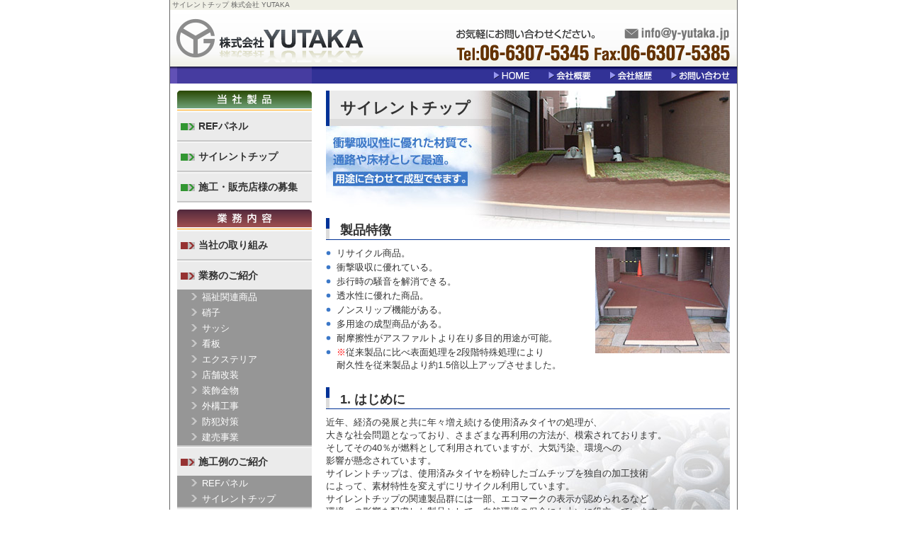

--- FILE ---
content_type: text/html
request_url: http://www.y-yutaka.jp/chip.html
body_size: 15267
content:
<!DOCTYPE html PUBLIC "-//W3C//DTD XHTML 1.0 Transitional//EN"
 "http://www.w3.org/TR/xhtml1/DTD/xhtml1-transitional.dtd">
<html xmlns="http://www.w3.org/1999/xhtml" xml:lang="ja" lang="ja"><!-- InstanceBegin template="/Templates/index.dwt" codeOutsideHTMLIsLocked="false" -->
<head>
<meta http-equiv="Content-Type" content="text/html; charset=Shift_JIS" />
<meta http-equiv="Content-Language" content="ja" />
<meta http-equiv="Content-Script-Type" content="text/javascript" />
<meta http-equiv="Content-Style-Type" content="text/css" />
<!-- InstanceBeginEditable name="doctitle" -->
<title>サイレントチップ 株式会社 YUTAKA</title>
<meta name="Description" content="サイレントチップ。大阪市淀川区の株式会社 YUTAKAは、昭和42年創業の大阪府経営革新認定企業です。小さな工事から大規模マンション工事、公共機関の工事まで数多くの工事をさせて頂いております。" />
<meta name="Keywords" content="サイレントチップ,大阪" />
<!-- InstanceEndEditable -->
<meta name="robots" content="index,follow" />
<link rel="stylesheet" type="text/css" media="all" href="common/css/import.css" />
<!-- InstanceBeginEditable name="head" --><!-- InstanceEndEditable -->
</head>
<body>
<!--CONTAINER START-->
<div id="container"> <!-- InstanceBeginEditable name="h1" -->
  <h1>サイレントチップ 株式会社 YUTAKA</h1>
  <!-- InstanceEndEditable -->
		<div id="header"><img src="images/header.gif" alt="株式会社 YUTAKA" width="800" height="80" border="0" usemap="#Map" /><br />
		</div>
		<div id="grobal"><img src="images/grobal.gif" alt="" width="800" height="24" border="0" usemap="#Map2" /> </div>
		<div id="wrapper">
				<div id="main"> <!-- InstanceBeginEditable name="main" -->
      <div id="titleOutChip">
        <h2 id="titleChip">サイレントチップ</h2>
        <h3 class="point">衝撃吸収性に優れた材質で、通路や床材として最適。用途に合わせて成型できます。</h3>
        <h3 class="head">製品特徴</h3>
      </div>
      <div id="chip">
        <div class="out">
          <ul>
            <li>リサイクル商品。</li>
            <li>衝撃吸収に優れている。</li>
            <li>歩行時の騒音を解消できる。</li>
            <li>透水性に優れた商品。</li>
            <li>ノンスリップ機能がある。</li>
            <li>多用途の成型商品がある。</li>
            <li>耐摩擦性がアスファルトより在り多目的用途が可能。</li>
            <li><span>※</span>従来製品に比べ表面処理を2段階特殊処理により<br />
              耐久性を従来製品より約1.5倍以上アップさせました。</li>
          </ul>
          <img src="images/chip/chip1_img.jpg" alt="サイレントチップ 製品特徴" width="190" height="150" /> </div>
        <div id="Img">
          <h3 class="head">1. はじめに</h3>
          <p>近年、経済の発展と共に年々増え続ける使用済みタイヤの処理が、<br />
            大きな社会問題となっており、さまざまな再利用の方法が、模索されております。<br />
            そしてその40％が燃料として利用されていますが、大気汚染、環境への<br />
            影響が懸念されています。<br />
            サイレントチップは、使用済みタイヤを粉砕したゴムチップを独自の加工技術<br />
            によって、素材特性を変えずにリサイクル利用しています。<br />
            サイレントチップの関連製品群には一部、エコマークの表示が認められるなど<br />
            環境への影響を配慮した製品として、自然環境の保全にも大いに役立っています。<br />
            従来、公園や歩道（橋）などの屋外の施設は、鉄やコンクリートなどで造られた<br />
            構造物が主流ですが、近年、環境への配慮、利用者の保護などの視点が新たに<br />
            クローズアップされるようになりました。</p>
        </div>
        <h3 class="head">2. ゴム弾性舗装剤　サイレントチップ・マットタイプの特性</h3>
        <div class="out">
          <p class="left">サイレントチップ・マットタイプはタイヤの持つ耐候性、耐久性、<br />
            ゴムの持つ弾力性等の特性により、ノンスリップ、防音、<br />
            身体への影響の軽減等の効果をもちます。子供、お年寄りが転びやすい施設での安全性向上、ソフトな歩行感覚、湿潤時においても滑りにくい特性を持っています。<br />
            従来のコンクリートの上からゴムをかぶせるという現場<br />
            施工タイプの工法と異なり、施工性、デザイン性、補修性などにおいても、工場成形したサイレントチップ・マットタイプを<br />
            コンクリートに接着剤で貼り付ける簡単施工のため、カラー、<br />
            デザインの自由度や補修時の一部分だけの取り替えが<br />
            可能なほか、施工手間もかかりにくい特性があります。</p>
			<img src="images/chip/chip2_img.jpg" alt="サイレントチップ・マットタイプ" width="190" height="150" /> </div>
        <h3 class="head">3. ゴム弾性舗装剤の種類</h3>
        <dl>
          <dt>【1】御使用済みタイヤのリサイクルゴムチップを使用した成型品。</dt>
          <dd>使用済みタイヤをチップ状に粉砕したゴムチップに着色し、樹脂でかためプレス成形したもの。</dd>
          <dt>【2】カラーゴムチップを使用した成形品。</dt>
          <dd>EPDM等のゴムをカラー仕上げし、樹脂でかためプレス成形したもの。</dd>
          <dt>【3】現場施工タイプ</dt>
          <dd>現場にゴムチップを持ち込み、攪拌機にて樹脂と混合し、モルタル舗装の要領で施工する。</dd>
        </dl>
        <h3 class="head">4. 使用済みタイヤゴムチップ成形品とカラーゴムチップ成形品の違い</h3>
        <table width="0%" border="0" cellspacing="0" cellpadding="0">
          <tr>
            <th scope="col">&nbsp;</th>
            <th scope="col">使用済みタイヤゴムチップ</th>
            <th scope="col" class="gg">カラーゴムチップ</th>
          </tr>
          <tr>
            <th scope="row">着色方法</th>
            <td class="b">チップの表面に着色</td>
            <td class="g">内面、表面ともにチップ製造時に着色</td>
          </tr>
          <tr>
            <th scope="row">引張強さ</th>
            <td class="b">カラーゴムチップに比べ強い</td>
            <td class="g">タイヤゴムチップに比べ弱い</td>
          </tr>
          <tr>
            <th scope="row">価格</th>
            <td class="b">カラーゴムチップに比べ安い</td>
            <td class="g">タイヤゴムチップに比べ高い</td>
          </tr>
          <tr>
            <th scope="row">耐摩耗性</th>
            <td class="b">カラーゴムチップに比べ強い</td>
            <td class="g">タイヤゴムチップに比べ弱い</td>
          </tr>
        </table>
        <h3 class="head">5. 現場施工タイプと形成品の違い</h3>
        <table width="0%" border="0" cellspacing="0" cellpadding="0" class="table2">
          <tr>
            <th scope="col">&nbsp;</th>
            <th scope="col">成形品</th>
            <th scope="col" class="gg">現場施工</th>
          </tr>
          <tr>
            <th rowspan="4" scope="row">施工性</th>
            <td class="b">【1】工場成形型の為製品のばらつきが<br />
              少なく安定。</td>
            <td class="g">【1】バッチ施工の為施工ムラができやすい。</td>
          </tr>
          <tr>
            <td class="b">【2】現場での施工が安易。</td>
            <td class="g">【2】舗装機械等、大がかりな機器が必要。</td>
          </tr>
          <tr>
            <td class="b">【3】施工後の養生期間が短い。</td>
            <td class="g">【3】施工後養生期間が長く、特に冬季は<br />
              硬化養生が難しい。</td>
          </tr>
          <tr>
            <td class="b">【4】端部処理に手間がかかる。</td>
            <td class="g">【4】細部の施工がしやすい。</td>
          </tr>
          <tr>
            <th rowspan="3" scope="row">使用時</th>
            <td class="b">【1】適度なクッション性を持つ。</td>
            <td class="g">【1】施工ムラにより硬い所と柔らかい<br />
              所があり耐ヒール性に劣る所も出る<br />
              可能性がある。</td>
          </tr>
          <tr>
            <td class="b">【2】降雨時に製品間の目地が<br />
              水の水路になり排水が早い。</td>
            <td class="g">【2】排水に問題がある場合がある。<br />
              特に屋上の場合には、施工前に排水を<br />
              考える必要がある。</td>
          </tr>
          <tr>
            <td class="b">【3】工場で製造した形成品の為、<br />
              薄くても強度がある。</td>
            <td class="g">【3】強度をもたす為には最低厚さ<br />
              25ｍｍ以上が必要。それ以下では<br />
              半年から1年で補強が必要な場合がある。</td>
          </tr>
          <tr>
            <th rowspan="3" scope="row">メンテナンス</th>
            <td class="b">【1】補修が必要な場合は、<br />
              部分的補修が安易。</td>
            <td class="g">【1】補修の場合は<br />
              大がかりな装置が必要。 </td>
          </tr>
          <tr>
            <td class="b">【2】下地と接着には目的にあった<br />
              接着剤を選べるのでメンテナンス<br />
              にかかる費用は少ない。</td>
            <td class="g">【2】下地処理なしで施工した場合には、<br />
              荷重の変化（人の歩行、車両の通行）により、<br />
              境界面より剥離が早い。　</td>
          </tr>
          <tr>
            <td class="b">【3】補修サイクルが長く費用は安い。</td>
            <td class="g">【3】補修サイクルが短く費用が高い。</td>
          </tr>
        </table>
        <h3 class="headLong">6. サイレントチップ・マットタイプと<br />
          他の使用済みタイヤゴムチップを使用した成形品との違い</h3>
        <div class="out">
          <p class="left">サイレントチップ・マットタイプはプレス成形後表面を
            アクリルウレタン樹脂で、表面コーティング仕上げしている為、表面は色落ちしにくく、プールサイドでの使用に関しても
            着色料が表面に上がり水着に付着する懸念もなく、プールの消毒用に使用する次亜鉛素酸ナトリウム液での
            耐劣化性も試験済みです。</p>
          <img src="images/chip/chip3_img.jpg" alt="サイレントチップ・マットタイプ" width="190" height="150" /> </div>
        <div id="sekouboshu">
          <h4>施工・販売店様の募集 株式会社 YUTAKAでは当社製品である『REFパネル』・『サイレントチップ』の代理店を募集しております。より詳しい資料・ご質問がある企業様、個人様お気軽にご相談くださいませ。</h4>
          <p><a href="cathand/otoiawase.php?serial=01347">お問い合わせ・資料請求はコチラ</a></p>
        </div>
      </div>
      <!-- InstanceEndEditable --> </div>
				<!--サイドバーSTART-->
				<div id="side">
				<h3 id="sideTitle" class="sideSeihin">当社製品</h3>
						<ul class="sideGreen">
								<li><a href="ref.html">REFパネル</a></li>
								<li><a href="chip.html">サイレントチップ</a></li>
								<li><a href="boshu.html">施工・販売店様の募集</a></li>
						</ul>
						<h3 id="sideTitle" class="sideGyoumu">業務内容</h3>
						<ul class="sideRed">
								<li><a href="torikumi.html">当社の取り組み</a></li>
						</ul>
						<div id="category">
								
<!--CATE START-->
<ul class='big'>
	<li>
		<a href='/cathand/list-3300-0-0-0.html'>業務のご紹介</a>
		<ul class='small'>
			<li><a href='/cathand/list-3300-5558-0-0.html'>福祉関連商品</a></li>
			<li><a href='/cathand/list-3300-5559-0-0.html'>硝子</a></li>
			<li><a href='/cathand/list-3300-5560-0-0.html'>サッシ</a></li>
			<li><a href='/cathand/list-3300-5561-0-0.html'>看板</a></li>
			<li><a href='/cathand/list-3300-5562-0-0.html'>エクステリア</a></li>
			<li><a href='/cathand/list-3300-5564-0-0.html'>店舗改装</a></li>
			<li><a href='/cathand/list-3300-5565-0-0.html'>装飾金物</a></li>
			<li><a href='/cathand/list-3300-5566-0-0.html'>外構工事</a></li>
			<li><a href='/cathand/list-3300-6037-0-0.html'>防犯対策</a></li>
			<li><a href='/cathand/list-3300-15220-0-0.html'>建売事業</a></li>
		</ul>
	</li>
	<li>
		<a href='/cathand/list-3306-0-0-0.html'>施工例のご紹介</a>
		<ul class='small'>
			<li><a href='/cathand/list-3306-5613-0-0.html'>REFパネル</a></li>
			<li><a href='/cathand/list-3306-5612-0-0.html'>サイレントチップ</a></li>
		</ul>
	</li>
	<li>
		<a href='/cathand/list-8762-0-0-0.html'>オートロック電気錠</a>
		<ul class='small'>
		</ul>
	</li>
</ul>
<!--CATE END-->

						</div>
						
						<div class="line">
								<ul class="sideBlue">
										<li><a href="qanda.html">よくある質問</a></li>
										<li><a href="cathand/otoiawase.php?serial=01401">社員募集</a></li>
								</ul>
						</div>
						<ul class="sideBlue">
								<li><a href="company.html">会社概要</a></li>
						</ul>
						<address>
						<strong>株式会社 YUTAKA</strong><br />
						事業所：<br />
						〒532-0031<br />
						大阪市淀川区加島3-14-12<br />
						TEL：06-6307-5345<br />
						FAX：06-6307-5385 <a href="company.html#map"><img src="images/mini_map.gif" alt="株式会社 YUTAKA地図" width="175" height="145" border="0" /></a>
						<p><a href="company.html#map">詳細地図はコチラ</a></p>
						</address>
				</div>
		</div>
		<div id="footer">
				<div id="footerLink">
						<p><a href="index.html">HOME</a>｜<a href="ref.html">REFパネル</a>｜<a href="chip.html">サイレントチップ</a>｜<a href="boshu.html">施工・販売店様の募集</a>｜<a href="torikumi.html">当社の取り組み</a>｜<a href="cathand/list.php">業務・施工例のご紹介</a>｜<a href="qanda.html">よくある質問</a>｜<a href="cathand/otoiawase.php?serial=01401">社員募集</a> <br />
				  <a href="company.html">会社概要</a>｜<a href="keireki.html">会社経歴</a>｜<a href="cathand/otoiawase.php?serial=01347">お問い合わせ</a>｜<a href="about.html">当サイトについて</a>｜<a href="privacy.html">個人情報保護</a>｜<a href="sitemap.html">サイトマップ</a>｜<a href="link.html">リンク</a></p>
				</div>
				<div id="copyright">Copyright &copy;
						<script type="text/javascript">
		var startYear = 2007;thisDate = new Date();thisYear = thisDate.getFullYear();if(startYear!=thisYear)
		{document.write(startYear+"-"+thisYear);}else{document.write(startYear);}</script>
						株式会社 YUTAKA. All Rights Reserved.</div>
		</div>
</div>
<div id="banners"> <a href="http://www.e-netten.ne.jp/" target="_blank">
<img src="http://www.emono.jp/cat_img/001/a.gif" alt="SEO対策 大阪" width="88" border="0" /></a>
 <a href="http://www.emono.jp/" target="_blank">
<img src="http://www.emono.jp/cat_img/002/a.gif" alt="インターネットショッピングモール" width="88" border="0" /></a>
 <a href="http://www.reform-master.net/" target="_blank">
<img src="http://www.emono.jp/cat_img/003/a.gif" alt="住宅リフォーム" width="88" border="0" /></a></div>
<!--CONTAINER END-->
<map name="Map" id="Map">
		<area shape="rect" coords="7,9,260,74" href="index.html" alt="株式会社 YUTAKA" />
		<area shape="rect" coords="633,22,796,46" href="mailto:info@y-yutaka.jp" alt="info@y-yutaka.jp" />
</map>
<map name="Map2" id="Map2">
		<area shape="rect" coords="450,3,518,21" href="index.html" alt="HOME" />
		<area shape="rect" coords="526,3,605,21" href="company.html" alt="会社概要" />
		<area shape="rect" coords="615,3,693,22" href="keireki.html" alt="会社経歴" />
		<area shape="rect" coords="701,3,797,22" href="cathand/otoiawase.php?serial=01347" alt="お問い合わせ" />
</map>
<div id="accesslog">
		<!-- InstanceBeginEditable name="acc" -->
  <!--猫2物販用-->
  <script type="text/javascript" src="http://www.emono1.jp/client/acc/js.php?shop=yutakak"></script>
  <script type="text/javascript">acc_analisis('サイレントチップ');</script>
  <!--猫2物販用終わり-->
  <!-- InstanceEndEditable --> </div>
</body>
<!-- InstanceEnd --></html>


--- FILE ---
content_type: text/css
request_url: http://www.y-yutaka.jp/common/css/base.css
body_size: 26255
content:
@charset "Shift_JIS";
/* 制作者情報 */
/* ブラウザ初期化スタイル */
/* 共通部分のスタイル */
/* 各ページ個別のスタイル */

/*--------------------------------------------------------------------
guideline : ver1.06
since : 2007/03/08
writer : 
last_editday : 2007/06/13
last_editor : Watanabe(13)
--------------------------------------------------------------------*/


/*--------------------------------------------------------------------
common
cssの初期化
--------------------------------------------------------------------*/


* {
	font-family: "ＭＳ Ｐゴシック", "Osaka", "ヒラギノ角ゴ Pro W3", sans-serif;
	margin: 0;
	padding: 0;
}

html, body {
	font-family: "ＭＳ Ｐゴシック", "Osaka", "ヒラギノ角ゴ Pro W3", sans-serif;
	margin: 0;
	padding: 0;
	font-size: 100%;
}


h1, h2, h3, h4, h5, h6, address, div, blockquote, p, pre, ul, ol, li, dl, dt, dd, hr {
	font-family: "ＭＳ Ｐゴシック", "Osaka", "ヒラギノ角ゴ Pro W3", sans-serif;
	margin: 0;
	padding: 0;
	border: 0;
	font-style: normal;
	font-weight: normal;
	font-size: 100%;
}

table, caption, th, td {
	font-family: "ＭＳ Ｐゴシック", "Osaka", "ヒラギノ角ゴ Pro W3", sans-serif;
	margin: 0;
	padding: 0;
	border: 0;
	font-style: normal;
	font-weight: normal;
	font-size: 100%;
}

span, em, strong, dfn, code, samp, kbd, var, cite, abbr, acronym, sub,
sup, q, br, ins, del, a, img, object, iframe {
	font-family: "ＭＳ Ｐゴシック", "Osaka", "ヒラギノ角ゴ Pro W3", sans-serif;
	margin: 0;
	padding: 0;
	border: 0;
	font-style: normal;
	font-weight: inherit;
	font-size: 100%;
}


/*--------------------------------------------------------------------
common
ページ共通部分
--------------------------------------------------------------------*/

/*bodyのスタイル*/

body {
	font-size: small;
	line-height: 1.4;
	color: #333;
	}

/*containerのスタイル*/

div#container {
	width: 800px;
	margin: auto;
	border-left: 1px solid #666;
	border-right: 1px solid #666;
	}
	
h1 {
	font-size: x-small;
	padding: 0 0 0 3px;
	color: #666;
	background-color: #f0f0e6;
	}
	
h2#title {
	width: 550px;
	height: 40px;
	margin: 0 0 15px 20px;
	padding: 10px 0 0 20px;
	font-size: 22px;
	font-weight: bold;
	background: url(../../images/title_bg.gif) no-repeat;
	}
	
h3.head {
	clear: both;
	height: 15px;
	margin: 0 0 10px 0;
	padding: 5px 0 10px 20px;
	font-size: 18px;
	font-weight: bold;
	border-bottom: 1px solid #003296;
	background: url(../../images/head_bg.gif) no-repeat;
	}

/*grobalのスタイル*/

div#grobal {
	margin: 0 0 10px 0;	
	}
	
a:link,
a:visited {
	color: #03c;
	text-decoration: none;
	}
	
a:hover {
	color: #f33;
	}

/*after擬似クラス使用によるfirefoxの背景画像回り込み対策*/
div#wrapper:after {/*clear*/
	content : "";
	display : block;
	height : 0;
	clear : both;
	}

/*wrapperのスタイル*/

div#wrapper {
	height: 1%;
	margin: 0 10px;
	}

/*mainのスタイル*/

div#main {
	width:590px;
	float:right;
	}

/*footerのスタイル*/

div#footer {
	clear: both;
	}
	
div#footer div#footerLink {
	border-top: 1px solid #666;
	}

div#footer div#footerLink p {
	padding: 5px 0 5px 10px;
	font-size: 12px;
	}

div#footer div#footerLink a {
	text-decoration: none;
	color: #333;
	}

div#footer div#footerLink a:hover {
	color: #039;
	}

div#footer div#copyright {
	padding: 2px 0 2px 10px;
	color: #fff;
	font-family: Verdana, sans-serif;
	font-size: 10px;
	background-color: #505050;
	}
	
/*バナー*/

div#banners {
	padding: 5px 0;
	text-align: center;
	}

div#accesslog img {
	display:block;
	height:0;
	}

/*サイドメニューのスタイル カテゴリー込*/

div#side {
	width:190px;
	float:left;
	}
	
div#side h3#sideTitle {/*各メニュータイトル*/
	width: 190px;
	height: 28px;
	margin: 0 0 1px 0;
	text-indent: -9999px;
	}
	
div#side h3.sideGyoumu {
	background: url(../../images/m_gyoumu.gif) no-repeat;
	}
	
div#side h3.sideSeihin {
	background: url(../../images/m_seihin.gif) no-repeat;
	}
	
div#side ul {
	list-style-type: none;
	}
	
div#side ul li {
	font-weight: bold;
	font-size: 14px;
	border-top: 2px solid #f5f5f5;
	border-bottom: 2px solid #c8c8c8;
	}
	
div#side ul.sideGreen {
	margin: 0 0 10px 0;
	}
		
div#side ul.sideRed li {/*各メニューの飾り*/
	background: #ebebeb url(../../images/point_red.gif) no-repeat 5px 15px;
	}
	
div#side ul.sideGreen li {
	background: #ebebeb url(../../images/point_green.gif) no-repeat 5px 15px;
	}
	
div#side ul.sideBlue li {
	background: #ebebeb url(../../images/point_blue.gif) no-repeat 5px 10px;
	}
	
div#side ul li a {
	display: block;
	width: 160px;
	padding: 10px 0 10px 30px;
	}
	
div#side ul.sideBlue li a {
	width: 160px;
	padding: 5px 0 5px 30px;
	}
	
div#side div.line {
	margin: 10px 0;
	padding: 10px 0;
	border-top: 1px solid #666;
	border-bottom: 1px solid #666;
	}

/*カテゴリーのスタイル*/

div#side div#category {
	margin: 0 0 10px 0;
	}

div#side div#category ul.big li{/*各メニューの飾り*/
	background: #ebebeb url(../../images/point_red.gif) no-repeat 5px 15px;
	}
	
div#side div#category ul.small li {
	font-weight: normal;
	font-size: 13px;
	border-top: none;
	border-bottom: none;
	background: #969696 url(../../images/category_arrow.gif) no-repeat 20px 5px;
	}
		
div#side div#category ul.small li a {
	width: 150px;
	padding: 2px 5px 2px 35px;
	}
	
div#side li a {
	color: #333;
	}
	
div#side li a:hover {
	color: #999;
	}
	
div#side div#category ul.small li a {
	color: #fff;
	}
	
div#side div#category ul.small li a:hover {
	color: #033;
	}
	
/*アドレス*/

div#side address {
	height: 1%;
	margin: 10px 0 20px 0;
	padding: 5px 0 5px 6px;
	font-size: 12px;
	border: 1px solid #666;
	}
	
div#side address:after {
	content: ".";
	display: block;
	clear: both;
	height: 0;
	visibility: hidden;
	}
	
div#side address img {
	margin: 5px 0;
	}

div#side address strong {
	font-weight: bold;
	}

div#side address p {
	float: right;
	padding: 0 5px 0 0;
	font-size: 10px;
	background: url(../../images/go_map.gif) no-repeat;
	}
	
div#side address p a {
	display: block;
	width: 95px;
	height: 15px;
	padding: 1px 0 0 15px;
	outline: none;
	color: #fff;
	}
	
div#side address p a:hover {
	color: #6ff;
	}
	
/*共通after*/
div.out,
div.out2,
.clearfix {
	clear: both;
	height: 1%;
	}
	
div.out:after,
div.out2:after,
.clearfix:after {
	content: ".";
	display: block;
	clear: both;
	height: 0;
	visibility: hidden;
	}
	
/*施工募集*/
	
div#sekouboshu {
	clear: both;
	width: 190px;
	height: 26px;
	margin: 20px 0 0 0;
	padding: 64px 0 0 380px;
	background: url(../../images/ref/boshu.gif) no-repeat;
	}
	
div#sekouboshu h4 {
	display: none;
	}
	
div#sekouboshu p {
	font-size: 10px;
	}
	
div#sekouboshu p a {
	display: block;
	width: 165px;
	height: 16px;
	padding: 0 0 0 15px;
	outline: none;
	color: #fff;
	}
	
div#sekouboshu p a:hover {
	color: #6ff;
	}

/*--------------------------------------------------------------------
(index.html)
トップページ
--------------------------------------------------------------------*/

div#visual {
	margin: 0 0 15px 10px;
	}

div#index {
	margin: 0 0 20px 20px;
	}
	
div#index div.out {
	margin: 0 0 20px 0;
	}
	
div#index div.out div.left {
	width: 370px;
	float: left;
	}
	
div#index h3 {
	font-size: 18px;
	font-weight: bold;
	margin: 0 0 10px 0;
	padding: 0 0 0 10px;
	border-left: 4px solid #003296;
	border-bottom: 1px solid #003296;
	background: url(../../images/top/top_title_bg.gif) no-repeat 0 5px;
	}
	
div#index div.out div.left p {
	height: 24px;
	margin: 14px 0 0 0;
	padding: 0 0 0 240px;
	background: url(../../images/top/top_button_bg.gif) no-repeat;
	}
	
div#index div.out div.left p a {
	display: block;
	width: 95px;
	height: 21px;
	padding: 3px 0 0 20px;
	outline: none;
	color: #fff;
	}
	
div#index div.out div.left p a:hover {
	color: #6cc;
	}
	
div#index div.out img {
	float: right;
	}
	
div#index div.out2 div h4 {
	height: 18px;
	margin: 0 0 5px 0;
	text-indent: -9999px;
	background: url(../../images/top/top_panel.gif) no-repeat;
	}
	
div#index div.out2 div.end h4 {
	background: url(../../images/top/top_chip.gif) no-repeat;
	}
	
div#index div.out2 h4 span {
	font-size: 13px;
	color: #003296;
	}
	
div#index div.out2 div {
	display: inline;
	width: 268px;
	float: left;
	margin: 0 10px 0 0;
	padding: 10px 5px 5px 5px;
	border: 1px solid #666;
	background: url(../../images/repeat_bg.gif) repeat-x bottom;
	}
	
div#index div.out2 div.end {
	margin: 0;
	}
	
div#index div.out2 div img {
	float: left;
	}
	
div#index div.out2 div p {
	font-size: 11px;
	padding: 0 0 0 165px;
	}
	
div#index div.out2 div p.go {
	margin: 5px 0 0 0;
	font-size: 10px;
	background: url(../../images/top/go_detail_button.gif) no-repeat 165px 0;
	}
	
div#index div.out2 div p.go a {
	display: block;
	width: 75px;
	height: 16px;
	padding: 0 0 0 15px;
	color: #fff;
	}
	
div#index div.out2 div p.go a:hover {
	color: #6ff;
	}
	
/*REFパネルって何？？*/
	
div#index div#refQ {
	clear: both;
	height: 1%;
	margin: 15px 0 0 0;
	padding: 0 0 10px 0;
	border: 1px solid #666;
	}
	
div#index div#refQ:after {
	content: ".";
	display: block;
	clear: both;
	height: 0;
	visibility: hidden;
	}
	
div#index div#refQ h4 {
	height: 34px;
	text-indent: -9999px;
	background: url(../../images/top/q_ref.gif) no-repeat;
	}
	
div#index div#refQ div.refup {
	padding: 15px 0 10px 15px;
	background: url(../../images/top/q_ref_img.jpg) no-repeat right top;
	}
	
div#index div#refQ div.refdown div {
	display: inline;
	}
	
div#index div#refQ div.refdown div.left {
	float: left;
	width: 188px;
	height: 34px;
	margin: 0 0 0 10px;
	padding: 105px 0 0 200px;
	background: url(../../images/top/okigaru.gif) no-repeat;
	}
		
div#index div#refQ div.refdown div.right {
	float: right;
	width: 149px;
	margin: 0 10px 0 0;
	}
	
div#index div#refQ div.refdown div.left h4 {
	display: none;
	}
	
div#index div#refQ div.refdown div.left p {
	font-size: 10px;
	background: url(../../images/contact_bg.gif) no-repeat;
	}
	
div#index div#refQ div.refdown div.left p a {
	display: block;
	width: 160px;
	height: 16px;
	padding: 0 0 0 15px;
	outline: none;
	color: #fff;
	}
	
div#index div#refQ div.refdown div.left p a:hover {
	color: #6ff;
	}
	
div#index div#refQ div.refdown div.right p {
	width: 150px;
	text-indent: -9999px;
	}
	
div#index div#refQ div.refdown div.right p.c1 {
	margin: 30px 0 10px 0;
	background: url(../../images/top/q1_bg.gif) no-repeat;
	}
	
div#index div#refQ div.refdown div.right p.c2 {
	background: url(../../images/top/q2_bg.gif) no-repeat;
	}
	
div#index div#refQ div.refdown div.right p a {
	display: block;
	width: 150px;
	outline: none;
	}
	
div#index div#refQ div.refdown div.right p.c1 a {
	height: 32px;
	}
	
div#index div#refQ div.refdown div.right p.c2 a {
	height: 42px;
	}
	
div#index div#refQ div.refdown div.right p.c1 a:hover {
	background: url(../../images/top/q1_a_bg.gif) no-repeat;
	}
	
div#index div#refQ div.refdown div.right p.c2 a:hover {
	background: url(../../images/top/q2_a_bg.gif) no-repeat;
	}
	
div#index div#refQ strong {
	color: #E30000;
	font-weight: normal;
	font-size: 14px;
	}	
	
	
	
/*--------------------------------------------------------------------
(torikumi.html)
当社の取り組み
--------------------------------------------------------------------*/

div#torikumi {
	margin: 0 0 30px 20px;
	background: url(../../images/torikumi/torikumi_img.jpg) no-repeat 0 20px;
	}
	
div#torikumi h2#title {
	margin: 0;
	}
	
div#torikumi div.out {
	margin: 20px 0 0 0;
	padding: 0 15px;
	background: url(../../images/torikumi/yutaka_rogo_img.gif) no-repeat 420px 570px;
	}
	
div#torikumi div.out img {
	float: left;
	}
	
div#torikumi div.out div#text {
	width: 370px;
	float: right;
	}
	
div#torikumi div.out div#text h3.head {
	margin: 25px 0 10px 0;
	}
	
div#torikumi div.out div#text strong {
	display: block;
	margin: 0 0 15px 0;
	padding: 10px 0;
	text-align: center;
	font-size: 18px;
	font-weight: bold;
	color: #006;
	border-top: 1px solid #666;
	border-bottom: 1px solid #666;
	}
	
div#torikumi div.out div#text span {
	color: #6C8E8D;
	}
	
/*--------------------------------------------------------------------
(ref.html)
REFパネル
--------------------------------------------------------------------*/

div#titleOutRef {
	margin: 0 0 0 20px;
	background: url(../../images/ref/t_ref.jpg) no-repeat;
	}

div#titleOutRef h2#titleRef {
	padding: 10px 0 140px 20px;
	font-size: 22px;
	font-weight: bold;
	}
	
div#titleOutRef h3.point {
	display: none;
	}
	
div#ref {
	margin: 0 0 20px 20px;
	}
	
div#ref div.out {
	margin: 0 0 20px 0;
	}
	
div#ref ul {
	list-style-type: none;
	}
	
div#ref div.out ul {
	width: 315px;
	float: left;
	}
	
div#ref ul li {
	margin: 0 0 2px 0;
	padding: 0 0 0 15px;
	background: url(../../images/dot_blue.gif) no-repeat 0 5px;
	}
	
div#ref div.out img {
	float: right;
	margin: 10px 10px 0 0;
	}
	
/*表面仕上材の特徴*/
	
div#ref div#tokuchou {
	clear: both;
	margin: 0 0 20px 0;
	background-color: #f5f0d2;
	}

div#ref div#tokuchou p {
	clear: both;
	}

div#ref div#tokuchou h4 {
	margin: 5px 0 5px 0;
	padding: 0 0 0 25px;
	font-size: 16px;
	font-weight: bold;
	color: #FF6400;
	}
	
div#ref div#tokuchou div.out {
	margin: 0;
	padding: 0 10px;
	}
	
div#ref div#tokuchou div.out ul {
	width: 300px;
	}
	
div#ref div#tokuchou div.out ul li {
	background: url(../../images/ref/dot_gray.gif) no-repeat 0 5px;
	}
	
div#ref div#tokuchou div.out img {
	margin: 0 0 20px 0;
	}
	
div#ref h4.zairai {
	width: 130px;
	height: 24px;
	margin: 0 0 5px 0;
	text-indent: -9999px;
	background: url(../../images/ref/zairai.gif) no-repeat;
	}
	
div#ref h4.panel {
	width: 191px;
	height: 25px;
	margin: 20px 0 5px 0;
	text-indent: -9999px;
	background: url(../../images/ref/baai.gif) no-repeat;
	}
	
/*納まり*/

div#ref div#aboutRef1 {
	clear: both;
	margin: 20px 0;
	}
	
div#ref div#aboutRef1 div#osamari {
	width: 550px;
	height: 138px;
	margin: 20px 0;
	padding: 25px 0 0 20px;
	border: none;
	background: url(../../images/ref/osamari_bg.gif) no-repeat;
	}
	
div#ref div#aboutRef1 div#osamari img {
	float: left;
	margin: 0 15px 0 0;
	}
	
div#ref div#aboutRef1 div#osamari ul {
	float: right;
	width: 310px;
	margin: 15px 10px 0 0;
	}
	
div#ref div#aboutRef1 div#osamari ul li {
	width: 150px;
	height: 20px;
	padding: 5px 0 0 0;
	margin: 5px 5px 0 0;
	float: left;
	font-weight: bold;
	color: #FF6633;
	text-align: center;
	font-size: 15px;
	background: url(../../images/ref/osamari_list_bg.gif) no-repeat;
	}
	
	
div#ref div#aboutRef1 div#osamari ul li.end {
	margin: 5px 0 10px 0;
	}
	
div#ref div#aboutRef1 div {
	clear: both;
	margin: 0 0 15px 0;
	padding: 0 0 15px 0;
	border-bottom: 1px dotted #999;
	}
	
div#ref div#aboutRef1 div strong {
	display: block;
	margin: 0 0 5px 0;
	color: #003366;
	font-weight: bold;
	font-size: 15px;
	}
	
div#ref div#aboutRef1 div p {
	width: 130px;
	float: left;
	}
	
div#ref div#aboutRef1 div img {
	float: right;
	}
	
div#ref div#aboutRef2 {
	clear: both;
	}
	
div#ref div#aboutRef2 div {
	margin: 35px 0 0 0;
	}
	
div#ref div#aboutRef2 div p.bgImg {
	float: left;
	width: 94px;
	height: 69px;
	padding: 25px 0 0 0;
	font-size: 14px;
	font-weight: bold;
	text-align: center;
	line-height: 1.3;
	color: #AD3A14;
	background: url(../../images/ref/jikken.gif) no-repeat;
	}
	
div#ref div#aboutRef2 p.comment {
	clear: both;
	margin: 10px 0 0 0;
	padding: 5px 0;
	text-align: center;
	border-bottom: 1px dotted #999;
	border-top: 1px dotted #999;
	background-color: #EBFAF7;
	}
	
div#ref div#aboutRef2 div img {
	float: left;
	margin: 0 0 0 45px;
	}
	
div#ref div#aboutRef3 {
	margin: 20px 0 0 0;
	}	
	

/*バックボタン*/

p.back {
	clear: both;
	margin: 20px 0;
	font-size: 10px;
	text-align: right;
	}
	
p.back a {
	text-decoration: underline;
	}
	
p.back a:hover {
	text-decoration: underline;
	}
	
/*--------------------------------------------------------------------
(chip.html)
サイレントチップ
--------------------------------------------------------------------*/

div#titleOutChip {
	margin: 0 0 0 20px;
	background: url(../../images/chip/t_chip.jpg) no-repeat;
	}

div#titleOutChip h2#titleChip {
	padding: 10px 0 140px 20px;
	font-size: 22px;
	font-weight: bold;
	}
	
div#titleOutChip h3.point {
	display: none;
	}
	
div#chip {
	margin: 0 0 20px 20px;
	}
	
div#chip span {
	color: #f00;
	}
	
div#chip div#Img {
	background: url(../../images/chip/tire_img.jpg) no-repeat right 30px;
	}
	
div#chip h3.head {
	margin: 20px 0 10px 0;
	}
		
div#chip h3.headLong {
	clear: both;
	margin: 20px 0 10px 0;
	padding: 5px 0 5px 20px;
	font-size: 16px;
	font-weight: bold;
	border-bottom: 1px solid #003296;
	background: url(../../images/head_long_bg.gif) no-repeat;
	}
	
div#chip div.out {
	margin: 0 0 20px 0;
	}
	
div#chip ul {
	list-style-type: none;
	}
	
div#chip div.out ul,
div#chip div.out p.left {
	width: 340px;
	float: left;
	}
	
div#chip div.out img {
	float: right;
	}
	
div#chip div.out ul li {
	margin: 0 0 2px 0;
	padding: 0 0 0 15px;
	background: url(../../images/dot_blue.gif) no-repeat 0 5px;
	}
	
div#chip dl dt {
	padding: 0 0 0 10px;
	color: #fff;
	border-top: 2px solid #069;
	border-bottom: 2px solid #069;
	background-color: #023762;
	}
	
div#chip dl dd {
	margin: 0 0 15px 0;
	padding: 15px 0 15px 10px;
	border-left: 1px solid #ccc;
	border-right: 1px solid #ccc;
	border-bottom: 1px solid #ccc;
	background-color: #fcfff4;
	}
	
div#chip table {
	width: 570px;
	border-collapse: collapse;
	border-spacing: 0;
	empty-cells: show;
	}
	
div#chip table tr th,
div#chip table tr td {
	padding: 5px;
	text-align: center;
	border: 2px solid #fff;
	}
	
div#chip table.table2 tr td {
	text-align: left;
	}
	
div#chip table tr th {
	color: #fff;
	background-color: #506eb9;
	}
	
div#chip table tr th.gg {
	background-color: #8c8c8c;
	}
	
div#chip table tr td.b {
	background-color: #d2dcf0;
	}
	
div#chip table tr td.g {
	background-color: #e6e6dc;
	}
	
/*--------------------------------------------------------------------
(boshu.html)
施工・販売店様の募集
--------------------------------------------------------------------*/

div#boshu {
	margin: 0 0 20px 20px;
	}
	
div#boshu strong {
	font-size: 15px;
	font-weight: bold;
	color: #394382;
	}
	
div#boshu span {
	color: #f00;
	}
	
div#boshu ul {
	list-style-type: none;
	}
	
div#boshu ul li {
	height: 112px;
	margin: 0 0 10px 0;
	padding: 20px 0 0 235px;
	}
	
div#boshu ul li.b1 {
	background: url(../../images/boshu/b1.gif) no-repeat;
	}
	
div#boshu ul li.b2 {
	background: url(../../images/boshu/b2.gif) no-repeat;
	}
	
div#boshu ul li.b3 {
	background: url(../../images/boshu/b3.gif) no-repeat;
	}
	
div#boshu ul li.b4 {
	background: url(../../images/boshu/b4.gif) no-repeat;
	}
	
div#boshu ul li.b5 {
	height: auto;
	padding: 10px;
	text-align: center;
	font-size: 15px;
	border: 1px solid #999;
	background-color: #F7FBFF;
	}
	
div#boshu ul li.b5 p {
	color: #3a3a3a;
	}
	
/*--------------------------------------------------------------------
(qanda.html)
よくあるご質問
--------------------------------------------------------------------*/

div#qanda {
	margin: 0 0 30px 20px;
	}

div#qanda div#questions {
	margin-bottom: 20px;
	padding: 5px;
	border-top: 5px solid #6cf;
	border-right: 1px solid #ccc;
	border-bottom: 1px solid #ccc;
	background-color: #F5F8FA;
	}

div#qanda h2 {
	margin-bottom: 5px;
	color: #999;
	font-weight: bold;
	font-size: 14px;
	}

div#qanda ul {
	list-style-type: none;
	}

div#qanda div#questions ul li {
	margin-bottom: 5px;
	}

div#qanda div#questions ul li a {
	padding: 3px 5px;
	border-right: 1px solid #ddd;
	border-bottom: 1px solid #ddd;
	display: block;
	width: 548px;
	line-height: 1.2;
	background-color: #fff;
	}

div#qanda div#answers {
	padding: 5px;
	border-top: 5px solid #f66;
	border-right: 1px solid #ccc;
	border-bottom: 1px solid #ccc;
	border-left: 1px solid #ccc;
	}

div#qanda div#answers ul li {
	margin-bottom: 20px;
	padding-bottom: 20px;
	border-bottom: 1px dotted #999;
	}

div#qanda div#answers dl dt {
	margin-bottom: 5px;
	padding: 3px 5px;
	border-left: 5px solid #999;
	line-height: 1.2;
	background-color: #eee;
	font-weight: bold;
	}

div#qanda div#answers dl dd {
	padding-left: 10px;
	}

div#qanda div#answers dl dd p.foot {
	font-size: 10px;
	text-align: right;
	}

/*--------------------------------------------------------------------
(privacy.html)
個人情報保護
--------------------------------------------------------------------*/

div#privacyWrapper {
	margin: 0 0 30px 20px;
	}

div#privacyWrapper p {
	margin:12px 0;
	}

div#privacyWrapper dl dt {
	margin: 0 0 10px 0;
	padding: 0 0 0 5px;
	font-weight: bold;
	color: #04293C;
	border-top: 1px dotted #666;
	border-bottom: 1px dotted #666;
	}

div#privacyWrapper dl dd {
	margin: 0 0 20px 0;
	}

div#privacyWrapper table.companyTable th {
	padding: 3px 15px 3px 0;
	text-align: left;
	}

/*--------------------------------------------------------------------
(about.html)
このサイトについて
--------------------------------------------------------------------*/

div#about {
	margin: 0 0 30px 20px;
	}

div#about p {
	margin:12px 0;
	}

div#about ol {
	padding-left: 20px;
	margin: 10px 0;
	border: none;
	}

div#about dl dt {
	margin: 0 0 10px 0;
	padding: 0 0 0 5px;
	font-weight: bold;
	color: #04293C;
	border-top: 1px dotted #666;
	border-bottom: 1px dotted #666;
	}

div#about dl dd {
	margin: 0 0 20px 0;
	}

div#about table.companyTable th {
	padding: 3px 15px 3px 0;
	text-align: left;
	}


/*--------------------------------------------------------------------
(sitemap.html)
サイトマップ
--------------------------------------------------------------------*/

div#sitemap {
	margin: 0 0 30px 20px;
	}

div#sitemap p {
	margin: 0 0 10px 0;
	}

div#sitemap dl dt {
	width: 145px;
	float: left;
	}

div#sitemap dl dt,
div#sitemap dl dd {
	padding: 6px 0 6px 5px;
	border-bottom: 1px dotted #999;
	}
	
div#sitemap dl dd {
	margin-left: 150px;
	}


/*--------------------------------------------------------------------
(company.html)
会社概要
--------------------------------------------------------------------*/
	
div#company {
	margin: 0 0 30px 20px;
	}

div#company table {
	width: 570px;
	border-collapse: collapse;
	border-spacing: 0;
	empty-cells: show;
	margin: 0 0 20px 0;
	}
	
div#company table th {
	width: 110px;
	padding: 3px 10px 3px 0;
	text-align: right;
	color: #fff;
	border-bottom: 1px solid #c8dcff;
	background-color: #648cc8;
	}
	
div#company table td {
	}
	
/*--------------------------------------------------------------------
(keireki.html)
会社経歴
--------------------------------------------------------------------*/
	
div#keireki {
	margin: 0 0 30px 20px;
	}

div#keireki p {
	line-height: 2.0;
	}

div#keireki br {
	display: none;
	}

div#keireki b,
div#keireki i,
div#keireki u {
	margin-bottom: 5px;
	border-bottom: 1px solid #999;
	display: block;
	font-style: normal;
	font-weight: normal;
	font-size: 10px;
	text-decoration: none;
	}

div#keireki b,
div#keireki i {
	margin-right: 5px;
	border-right: 1px dotted #999;
	float: left;
	}

div#keireki b {
	width: 120px;
	}

div#keireki i {
	width: 200px;
	}

div#keireki font {
	margin: 20px 0 10px;
	padding: 4px;
	line-height: 1.0;
	display: block;
	background-color: #666;
	color: #fff;
	font-weight: bold;
	font-size: 12px;
	}

/*--------------------------------------------------------------------
(link.html)
リンク
--------------------------------------------------------------------*/

div#link {
	margin: 0 0 30px 20px;
	}

div#link h2 {
	font-weight: bold;
	color: #666;
	margin-bottom: 15px;
	}

div#link p {
	margin: 0 0 10px 0;
	}

div#link dl dt {
	margin-bottom:5px;
	}

div#link dl dd {
	margin-bottom:20px;
	border-bottom: 1px dotted #999;
	}


/*--------------------------------------------------------------------
(カテゴリー名またはページ名)
(詳細説明がある場合はここに記述)
--------------------------------------------------------------------*/
table td.col_1 {
	background:#648CC8;
	border-bottom:1px solid #C8DCFF;
	color:#FFF;
	text-align:right;
	width:20%;
	padding:3px 10px;
}

table td.col_2 {
	border-bottom: 1px solid #ccc;
	padding:3px 10px;
}

/*--------------------------------------------------------------------
(カテゴリー名またはページ名)
(詳細説明がある場合はここに記述)
--------------------------------------------------------------------*/


/*--------------------------------------------------------------------
(カテゴリー名またはページ名)
(詳細説明がある場合はここに記述)
--------------------------------------------------------------------*/


/*--------------------------------------------------------------------
(カテゴリー名またはページ名)
(詳細説明がある場合はここに記述)
--------------------------------------------------------------------*/


/*--------------------------------------------------------------------
(カテゴリー名またはページ名)
(詳細説明がある場合はここに記述)
--------------------------------------------------------------------*/


/*--------------------------------------------------------------------
(カテゴリー名またはページ名)
(詳細説明がある場合はここに記述)
--------------------------------------------------------------------*/



--- FILE ---
content_type: text/css
request_url: http://www.y-yutaka.jp/common/css/nekostyle.css
body_size: 5884
content:
@charset "Shift_JIS";

/*--------------------------------------------------------------------
(list.php)
(詳細説明がある場合はここに記述)
--------------------------------------------------------------------*/

div#cathandList {
	width: 570px;
	margin: 0 0 30px 20px;
	}

div#cathandList .cate_header {
	width: 570px;
	}

div#cathandList h2 {
	font-size: 16px;
	font-weight: bold;
	border-left: 5px solid #039;
	border-bottom: 1px solid #039;
	margin: 10px 0;
	padding: 0 0 0 5px;
	}

div#cathandList div.menu {
	clear: both;
	padding: 10px 0;
	font-size: 12px;
	}
	
div#cathandList div.menu a {
	padding: 0 2px;
	}

div#cathandList div#contents div.product {
	clear: both;
	height: 1%;
	margin: 0 0 20px 0;
	padding: 10px;
	border: 1px solid #999;
	background: url(../../images/cathand/prodact_bg.gif) no-repeat bottom;
	}
	
div#cathandList div#contents div.product:after {
	content: ".";
	display: block;
	clear: both;
	height: 0;
	visibility: hidden;
	}

div#cathandList div#contents div.product img {
	width: 220px;
	float: left;
	}
	
div#cathandList div#contents div.product div.inside {
	padding: 0 0 0 230px;	
	}

div#cathandList div#contents div.product div.inside span.new {
	display: block;
	width: 21px;
	height: 9px;
	background: url(../../images/cathand/new.gif) no-repeat;
	text-indent: -9999px;
	margin: 3px 0;
	font-size: 1px;
	}

div#cathandList div#contents div.product div.inside h3 {
	font-size: 14px;
	font-weight: bold;
	font-family: Verdana, sans-serif;
	}

div#cathandList div#contents div.product div.inside p.price,
div#cathandList div#contents div.product div.inside p.price span {
	font-family: Verdana, sans-serif;
	color: #f33;
	font-size: 14px;
	font-weight: bold;
	}
	
div#cathandList div#contents div.product div.inside p.detail {
	margin: 5px 0 0 0;
	}
	
div#cathandList div#contents div.product div.inside p.detail a {
	display: block;
	width: 110px;
	height: 16px;
	outline: none;
	text-indent: -9999px;
	background: url(../../images/cathand/detail_button.gif) no-repeat;
	}
	
div#cathandList div#contents div.product div.inside p.detail a:hover {
	background: url(../../images/cathand/detail_button_on.gif) no-repeat;
	}
	
/*戻るボタン*/

div#cathandList div.cathand_list_back {
	text-align: center;
	}


/*--------------------------------------------------------------------
(detail.php)
(詳細説明がある場合はここに記述)
--------------------------------------------------------------------*/

div.cathand_detail {
	margin: 10px 0 20px 20px;
	}
	
div.cathand_detail div.cathand_detail_left {
	text-align: center;
	}

div.cathand_detail div.cathand_detail_left img {
	width: 460px;
	margin: auto;
	}
	
div.cathand_detail div.cathand_detail_right table {
	margin: 0 auto;
	}
	
div.cathand_detail div.cathand_detail_img {
	width: 460px;
	margin: 0 auto;
	padding: 10px 0 5px 0;
	text-align: center;
	background: url(../../images/repeat_bg.gif) repeat-x bottom;
	}

div.cathand_detail div.cathand_detail_img img {
	width: 80px;
	margin: 0 3px;
	text-align: center;
	}

div.cathand_detail h2 {
	width: 460px;
	text-align: center;
	margin:12px auto;
	color: #fff;
	background-color: #000046;
	}

div.cathand_detail p {
	text-align: center;
	margin:12px auto;
	}

div.cathand_detail p.de_pr {
	font-family:Georgia;
	font-size:large;
	font-weight:bold;
	color:#990000;
	}
	
div.cathand_detail p.de_pr,
div.cathand_detail p.de_se {
	font-family:Georgia;
	font-size:large;
	font-weight:bold;
	color:#990000;
	}

div.cathand_detail div.de_de {
	width: 440px;
	margin: 0 auto;
	padding: 10px;
	border: 1px dotted #666;
	background: #f8f8f3;
	}
	
/*戻るボタン*/

div.detali_list_back {
	margin: 0 0 20px 20px;
	text-align: center;
	}
	


/*--------------------------------------------------------------------
(otoiawase.php)
お問い合わせ
--------------------------------------------------------------------*/

div#otoiawase {
	margin: 0 0 30px 20px;
	}
	
div#otoiawase p {
	margin: 0 0 15px 0;
	}

div#otoiawase table {
	width: 570px;
	border-collapse: collapse;
	border-spacing: 0;
	empty-cells: show;
	border: 1px solid #999;
	margin: 0 0 20px 0;
	}
	
div#otoiawase table td,
div#otoiawase table th {
	border: 1px solid #999;
	padding: 5px;
	}
	
div#otoiawase table td.form_index {
	width:140px;
	text-align: center;
	background-color: #E7F5FE;
	}

div#otoiawase table tr.style_name input {
	width:200px;
	}

div#otoiawase table tr.style_kana input {
	width:200px;
	}

div#otoiawase table tr.style_add input {
	width:260px;
	}

div#otoiawase table tr.style_e_mail input {
	width:260px;
	}

div#otoiawase table tr.style_e_mail_check input {
	width:260px;
	}

div#otoiawase table tr td textarea {
	width: 405px;
	height: 200px;
	}
	
div#otoiawase table tr.tr_submit td.td_submit {
	text-align: center;
	}

div#otoiawase span {
	color:#f00;
	}








/*--------------------------------------------------------------------
(カテゴリー名またはページ名)
(詳細説明がある場合はここに記述)
--------------------------------------------------------------------*/


/*--------------------------------------------------------------------
(カテゴリー名またはページ名)
(詳細説明がある場合はここに記述)
--------------------------------------------------------------------*/


/*--------------------------------------------------------------------
(カテゴリー名またはページ名)
(詳細説明がある場合はここに記述)
--------------------------------------------------------------------*/


/*--------------------------------------------------------------------
(カテゴリー名またはページ名)
(詳細説明がある場合はここに記述)
--------------------------------------------------------------------*/

